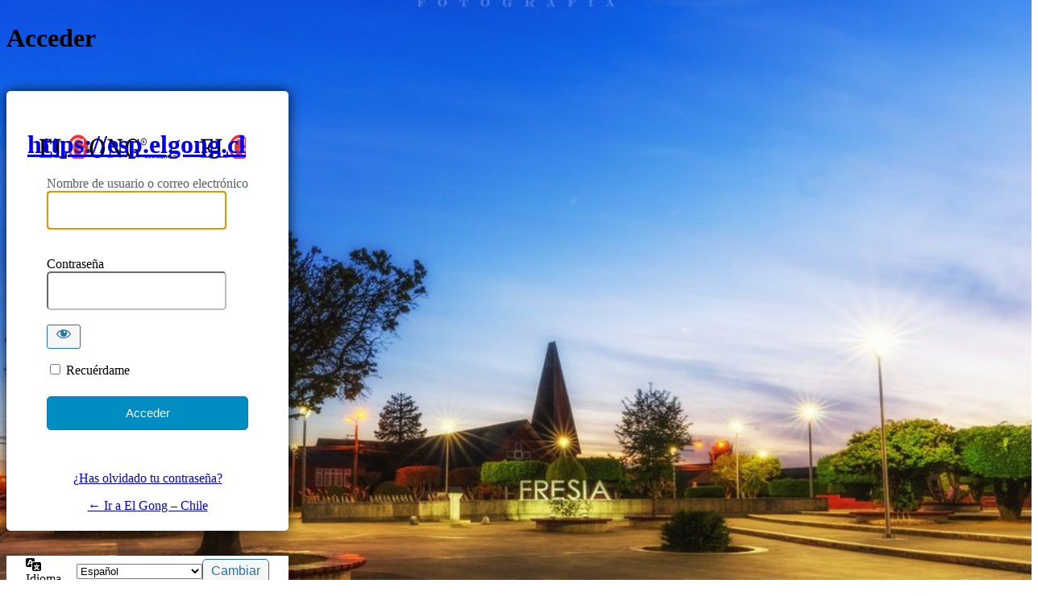

--- FILE ---
content_type: text/html; charset=UTF-8
request_url: https://esp.elgong.cl/ingresar/?redirect_to=https%3A%2F%2Fesp.elgong.cl%2Fbuses-quemados-enfrentamientos-y-un-carabinero-herido-a-bala-en-santiago-deja-como-resultado-dia-del-joven-combatiente%2F
body_size: 34357
content:
<!DOCTYPE html><html dir="ltr" lang="es" prefix="og: https://ogp.me/ns#"><head><meta http-equiv="Content-Type" content="text/html; charset=UTF-8" /><title>Administrador El Gong</title><meta name='robots' content='max-image-preview:large, noindex, noarchive' /><link rel='stylesheet' id='blockspare-frontend-block-style-css-css' href='https://esp.elgong.cl/wp-content/plugins/blockspare/dist/style-blocks.css?ver=6.8.3' type='text/css' media='all' /><link rel='stylesheet' id='wpauthor-blocks-fontawesome-front-css' href='https://esp.elgong.cl/wp-content/plugins/wp-post-author/assets/fontawesome/css/all.css?ver=3.8.2' type='text/css' media='all' /><link rel='stylesheet' id='wpauthor-frontend-block-style-css-css' href='https://esp.elgong.cl/wp-content/plugins/wp-post-author/assets/dist/blocks.style.build.css?ver=3.8.2' type='text/css' media='all' /><link rel='stylesheet' id='dashicons-css' href='https://esp.elgong.cl/wp-includes/css/dashicons.min.css?ver=6.8.3' type='text/css' media='all' /><link rel='stylesheet' id='buttons-css' href='https://esp.elgong.cl/wp-includes/css/buttons.min.css?ver=6.8.3' type='text/css' media='all' /><link rel='stylesheet' id='forms-css' href='https://esp.elgong.cl/wp-admin/css/forms.min.css?ver=6.8.3' type='text/css' media='all' /><link rel='stylesheet' id='l10n-css' href='https://esp.elgong.cl/wp-admin/css/l10n.min.css?ver=6.8.3' type='text/css' media='all' /><link rel='stylesheet' id='login-css' href='https://esp.elgong.cl/wp-admin/css/login.min.css?ver=6.8.3' type='text/css' media='all' /> <style media="screen"  id="loginpress-style-wp-5-3"> .login .privacy-policy-page-link>a.privacy-policy-link{
 color: inherit;
 text-decoration: none;
 }
 html body.login div.wishlistmember-loginform{
 padding: 0;
 margin: 2% auto;
 transform: none;
 top: 0;
 width: 100%;
 }
 .login form .input, .login input[type=text],.login form input[type=checkbox]{
 border-radius: 0;
 }
 input[type=checkbox]:checked:before {
 content: url('data:image/svg+xml;utf8,<svg%20xmlns%3D%27http%3A%2F%2Fwww.w3.org%2F2000%2Fsvg%27%20viewBox%3D%270%200%2020%2020%27><path%20d%3D%27M14.83%204.89l1.34.94-5.81%208.38H9.02L5.78%209.67l1.34-1.25%202.57%202.4z%27%20fill%3D%27%231e8cbe%27%2F><%2Fsvg>');
 margin: -0.25rem 0 0 -0.275rem !important;
 }
 body .language-switcher{
 margin-top: 10px;
 clear: both;
 z-index: 1;
 position: absolute;
 top: 100%;
 }
 body #login{
 position: relative;
 }
 .wp-core-ui #login .button-primary{
 margin-left: 0;
 }
 .admin-email__actions-primary .button:first-child {
 font: 400 15px "Roboto", sans-serif;
 color: #fff;
 height: auto;
 line-height: 20px !important;
 padding: 13px;
 padding-top: 13px;
 padding-bottom: 13px;
 width: 100%;
 text-align: center;
 background-color: #008ec2;
 border: 0;
 margin-bottom: 8px;
 border-radius: 5px;
 }
 .admin-email__actions-primary .button:first-child:hover {
 background-color: #008ec2;
 }
 .login form.admin-email-confirm-form {
 max-width: 360px;
 margin: 0 auto;
 }
 .login-action-confirm_admin_email #backtoblog a {
 color: #008ec2 !important;
 } </style> <style media="screen" id="loginpress-style"> /*************************************************************
 * Plugin:      LoginPress - Customizing the WordPress Login.*
 * Description: LoginPress is the best Login Page Customizer *
 *              in WordPress which allows you to completely  *
 *              change the layout of login, register and     *
 *              forgot password forms.                       *
 * Author:      WPBrigade                                    *
 * Visit:       https://wordpress.org/plugins/loginpress/    *
 *************************************************************/
 body.login {
 background-image: url(https://esp.elgong.cl/wp-content/plugins/loginpress/img/bg-default.jpg);
 /*background-color: #ddd5c3;*/
 background-repeat: no-repeat;
 background-position: center;
 background-size: cover;
 background-attachment: fixed;
 display: table;
 min-height: 100vh;
 width: 100%;
 padding: 0;
 }
 .header-wrapper{
 /* display: table-row; */
 }
 #login{
 margin-top: 2%;
 background: #fff;
 -webkit-border-radius: 5px;
 -moz-border-radius: 5px;
 -ms-border-radius: 5px;
 -o-border-radius: 5px;
 border-radius: 5px;
 -webkit-box-shadow: 0 0 15px rgba(0,0,0,.8);
 box-shadow: 0 0 15px rgba(0,0,0,.8);
 max-width: 350px;
 padding: 26px 26px 6px 26px;
 width: 100%;
 }
 .login form {
 margin-top: 20px;
 margin-left: 0;
 padding: 0 24px 12px;
 background: #fff;
 -webkit-box-shadow: none;
 box-shadow: none;
 }
 .login form .input, .login input[type="text"]{
 height: 48px;
 background: #fff;
 -webkit-border-radius: 5px;
 -moz-border-radius: 5px;
 -ms-border-radius: 5px;
 border-radius: 5px;
 margin-bottom: 18px;
 font: normal 15px "Roboto", sans-serif;
 color: #7f7f7f;
 border-color: #bdbdbd;
 padding-left: 27px;
 font-weight: normal;
 }
 #jetpack_protect_answer{
 padding-left: 0;
 text-align : center;
 }
 .login input[type="submit"],
 body.wp-core-ui.login .two-factor-email-resend .button,
 .wp-core-ui #login .button-primary {
 background: #008ec2;
 color: #fff;
 margin: 7px 0 7px;
 height: 46px;
 -webkit-border-radius: 5px;
 -moz-border-radius: 5px;
 -ms-border-radius: 5px;
 border-radius: 5px;
 font: normal 15px "Roboto", sans-serif;
 color: #fff;
 width: 100%;
 }
 .wp-core-ui.login .button-group.button-large .button,
 .wp-core-ui.login .button.button-large, .wp-core-ui.login .button-primary{
 height: 46px;
 line-height: 0;
 background: #008ec2;
 }
 .wp-core-ui.login  .two-factor-email-resend .button{
 color: #444;
 }
 .login #nav {
 text-align: center;
 }
 .login #nav a:first-child{
 margin-right: 5px;
 }
 .login #nav a:last-child{
 margin-left: 5px;
 }
 #login_error { 
 display:block;
 }
 /*.message { display:none; }*/
 /*.custom-message {
 -moz-border-radius:3px 3px 3px 3px;
 border-style:solid;
 border-width:1px;
 margin:0 0 16px 8px;
 padding:12px;
 }*/
 #backtoblog{
 text-align: center;
 }
 .header-cell{
 /* display: table-cell; */
 height: 100px;
 }
 .loginHeaderMenu{
 text-align: center;
 position: relative;
 z-index: 10;
 list-style: none;
 background: #333;
 }
 .loginHeaderMenu>ul>li{
 display: inline-block;
 vertical-align: top;
 position: relative;
 list-style: none;
 }
 .loginHeaderMenu>ul>li>a{
 color: #fff;
 text-transform: uppercase;
 text-decoration: none;
 font-size: 16px;
 padding: 17px 20px;
 display: inline-block;
 }
 .loginHeaderMenu>ul>li:hover>a{
 background: #4CAF50;
 color: #fff;
 }
 .loginHeaderMenu>ul>li>ul{
 position: absolute;
 width: 200px;
 padding: 0;
 top: 100%;
 left: 0;
 background: #fff;
 list-style: none;
 text-align: left;
 border-radius: 0 0 5px 5px;
 -webkit-box-shadow: 0px 5px 10px -1px rgba(0,0,0,0.31);
 -moz-box-shadow: 0px 5px 10px -1px rgba(0,0,0,0.31);
 box-shadow: 0px 5px 10px -1px rgba(0,0,0,0.31);
 overflow: hidden;
 opacity: 0;
 visibility: hidden;
 }
 .loginHeaderMenu>ul>li:hover>ul{
 opacity: 1;
 visibility: visible;
 }
 .loginHeaderMenu>ul>li>ul>li{
 font-size: 15px;
 color: #333;
 }
 .loginHeaderMenu>ul>li>ul>li>a{
 color: #333;
 padding: 10px;
 display: block;
 text-decoration: none;
 }
 .loginHeaderMenu>ul>li>ul>li>a:hover {
 background: rgba(51, 51, 51, 0.35);
 color: #fff;
 }
 .login-wrapper{
 display: table-row;
 }
 .login-cell{
 display: table-cell;
 vertical-align: middle;
 }
 .clear{
 display: none;
 }
 .footer-wrapper{
 /* display: table-footer-group; */
 position: -webkit-sticky;
 position: sticky;
 top: 100vh;
 margin-top: 30px;
 }
 .footer-cont{
 right: 0;
 bottom: 0;
 left: 0;
 text-align: center;
 /* display: table-cell; */
 vertical-align: bottom;
 /* height: 100px; */
 }
 .loginFooterMenu{
 text-align: center;
 background-color: rgba(0,0,0,.7);
 }
 .loginFooterMenu>ul{
 display: inline-flex;
 }
 .loginFooterMenu>ul>li{
 display: inline-block;
 padding: 18px;
 }
 /* style two factor plugin */
 .login .backup-methods-wrap a, #login form p:not([class]){
 color: #555d66;
 }
 .login .backup-methods-wrap a:hover{
 color: #00a0d2;
 }
 /*End style two factor plugin */
 .loginFooterMenu>ul>li:focus{
 outline: none;
 border: 0;
 }
 .loginFooterMenu>ul>li>a:focus{
 outline: none;
 border: 0;
 }
 .loginFooterMenu>ul>li>a{
 color: #fff;
 text-transform: uppercase;
 text-decoration: none;
 font-size: 14px;
 }
 .loginHead {
 width:100%;
 text-align: center;
 margin-top: 0;
 margin-bottom: 20px;
 padding: 13px 0 0;
 position: relative;
 margin: 0;
 }
 .loginHead p a {
 text-decoration: none;
 }
 .loginFooter {
 display: table-footer-group;
 }
 .loginFooter p a {
 display: inline-block;
 margin: 0 5px;
 }
 .loginInner {
 margin: 0 auto;
 text-align: center;
 margin-top: 20px;
 margin-bottom: 0;
 padding: 13px 0;
 position: relative;
 }
 .copyRight{
 text-align: center;
 padding: 12px;
 background-color: #efefef;
 }
 .loginpress-show-love{
 color: #222;
 }
 .loginpress-show-love a{
 color: #263466;
 }
 .loginpress-show-love a:hover{
 color: #4d5d95;
 }
 body.login #loginpress_video-background-wrapper {
 position: fixed !important;
 top: 0 !important;
 left: 0 !important;
 width: 100% !important;
 height: 100% !important;
 background-size: cover !important;
 background-position: center !important;
 z-index: -999 !important;
 transform: translate(0);
 pointer-events: none;
 }
 @media screen and (max-width: 767px) {
 #login{
 width: 300px;
 }
 .login form{
 padding-right: 0;
 padding-left: 0;
 }
 .login .loginpress-show-love{
 position: static;
 text-align: center;
 float: none;
 background: rgba(255,255,255, .5);
 margin-top: 11px;
 padding-bottom: 0;
 padding: 3px;
 }
 } </style> <style type="text/css"> *{
 box-sizing: border-box;
}
.login .privacy-policy-page-link {
 text-align: center;
 width: 100%;
 margin: 0em 0 2em;
 clear: both;
 padding-top: 10px;
}
html[dir="rtl"] #loginpress_showPasswordWrapper{
 right: auto;
 left: 0;
}
input[type=checkbox]:checked::before{
 height: 1.3125rem;
 width: 1.3125rem;
}
.footer-wrapper{
 overflow: hidden;
}
.login form input[type=checkbox]:focus{
 box-shadow: none;
 outline: none;
}
.login form .forgetmenot{
 float: none;
}
.login form .forgetmenot label{
 display:inline-block;
 margin: 0;
}
#login::after{
 }
#login{ 
 }
html[dir="rtl"] .login form .input, html[dir="rtl"] .login input[type="text"]{
 margin-right: 0;
}
body.login #loginpress_video-background-wrapper{
 }
body.login #loginpress_video-background{ 
 object-fit: cover; 
 }
body.login:after{ 
 }
body.login { 
 background-image: url(https://www.elgong.cl/esp/wp-content/uploads/2021/02/130512312_1321524604847450_1020715000554678276_o.jpg); 
 position: relative;
}
.login h1{
 }
.interim-login.login h1 a{
 width: 84px;
 }
.login h1 a {
 background-image: url( https://esp.elgong.cl/wp-content/uploads/2023/02/logo2.png )  !important;
 background-size: contain; 
}
 .login h1 a.bb-login-title:has(.bs-cs-login-title), .login.bb-login #login>h1>a {
 text-indent: -1000px;
 height: 84px;
 }
.wp-core-ui #login  .button-primary,
body.wp-core-ui #login .two-factor-email-resend .button{
 }
#language-switcher{
 display: flex;
 justify-content: center;
 align-items: center;
 width: 100%;
}
#language-switcher input[type="submit"]{
 padding: 0 10px; 
}
body .language-switcher{
 left: 0;
 width: 100%;
}
.wp-core-ui #login  .button-primary:hover{
 }
.wp-core-ui #login .button-primary, body.wp-core-ui #login .two-factor-email-resend .button, .wp-core-ui #login .wp-generate-pw{
 min-width: fit-content;
 box-shadow: 0 0 0px rgba( 0,0,0,0.8 );  /* box-shadow: none; */
 height: auto;
 line-height: 1.11111111;
 padding: 12px 15px;
 float: none;
 width: 100%;
}
.wp-core-ui #login .wp-generate-pw{
 margin-bottom: 6px;
 margin-top: 10px;
 font: inherit;
 }
#loginform,
body.login .wishlistmember-loginform div#login form#loginform {
 }
#loginform input[type="text"], #loginform input[type="password"]{
box-shadow: 0 0 0px rgba( 0,0,0,0.8 );}
#registerform input[type="text"], #registerform input[type="password"], #registerform input[type="number"], #registerform input[type="email"] {
 box-shadow: 0 0 0px rgba( 0,0,0,0.8 );}
#lostpasswordform input[type="text"]{
 box-shadow: 0 0 0px rgba( 0,0,0,0.8 );}
#login { 
}  body.login form.shake{
 transform: none;
 animation: loginpress_shake_anim .2s cubic-bezier(.19,.49,.38,.79) both;
}
@keyframes loginpress_shake_anim {
 25% {
 margin-left: -20px;
 }
 75% {
 margin-left :20px;
 }
 100% {
 margin-left: 0;
 }
}
.login form .forgetmenot label {
 }
.login label {
 }
.login form .input, .login input[type="text"] {
 }  /* WordFence 2FA transparent issue fix. */
#loginform[style="position: relative;"] > .user-pass-wrap,
#loginform[style="position: relative;"] > .forgetmenot,
#loginform[style="position: relative;"] > .submit,
#loginform[style="position: relative;"] > p{
 visibility: hidden !important;
}
#wfls-prompt-overlay{
 background: transparent;
 padding: 0;
}
#wfls-prompt-wrapper input[type="text"]{
 padding-left: 20px;
}
.login-action-lostpassword #login {
 }
#registerform {
 }
#wfls-prompt-overlay {
 }
.login .message, .login .success, .login .custom-message {
 border-left: 4px solid #00a0d2; 
 background-color: #fff; 
 padding: 12px;
 margin-left: 0;
 margin-bottom: 20px;
 -webkit-box-shadow: 0 1px 1px 0 rgba(0,0,0,.1);
 box-shadow: 0 1px 1px 0 rgba(0,0,0,.1);
}
.login #nav {
 font-family: inherit;
 }
.login #nav a, .login #nav, .privacy-policy-page-link>a{ 
}
.login form .forgetmenot label{
 }
.login p input[type="submit"],
.wp-core-ui.login .button-group.button-large .button, .wp-core-ui.login .button.button-large, .wp-core-ui.login .button-primary,
.wp-core-ui #login .button-primary{
 }
.login #nav a:hover{
 }
.login #backtoblog{
 }
.login .copyRight{
 }
/* .loginpress-show-love, .loginpress-show-love a{
 color: ;
 } */
.login .copyRight{
 }
.login .privacy-policy-page-link>a.privacy-policy-link:hover{
 text-decoration: underline;
}
.login #backtoblog a{
 }
.login .privacy-policy-page-link>a.privacy-policy-link{
 }
.login #backtoblog{ 
}
.login #backtoblog a:hover{
 }
.loginHead {
 }
.loginHead p a {
 }
.loginHead p a:hover {
 }
.loginFooter p a {
 margin: 0 5px;
 }
.loginFooter p a:hover {
 }
.loginInner {
 }  .wp-core-ui .button-primary{
text-shadow: none;
}
/*input:-webkit-autofill{
 transition: all 100000s ease-in-out 0s !important;
 transition-property: background-color, color !important;
}*/
.copyRight{
 padding: 12px 170px;
}
.loginpress-show-love{
 float: right;
 font-style: italic;
 padding-right: 20px;
 padding-bottom: 10px;
 position: absolute;
 bottom: 3px;
 right: 0;
 z-index: 10;
}
.loginpress-show-love a{
 text-decoration: none;
}
.love-position{
 left: 0;
 padding-left: 20px;
}
.header-cell{
 /* display: table-cell; */
 height: 100px;
}
.loginHeaderMenu{
 text-align: center;
 position: relative;
 z-index: 10;
 list-style: none;
 background: #333;
}
.loginHeaderMenu>ul>li{
 display: inline-block;
 vertical-align: top;
 position: relative;
 list-style: none;
}
.loginHeaderMenu>ul>li>a{
 color: #fff;
 text-transform: uppercase;
 text-decoration: none;
 font-size: 16px;
 padding: 17px 20px;
 display: inline-block;
}
.loginHeaderMenu>ul>li:hover>a{
 background: #4CAF50;
 color: #fff;
}
.loginHeaderMenu>ul>li>ul{
 position: absolute;
 width: 200px;
 padding: 0;
 top: 100%;
 left: 0;
 background: #fff;
 list-style: none;
 text-align: left;
 border-radius: 0 0 5px 5px;
 -webkit-box-shadow: 0px 5px 10px -1px rgba(0,0,0,0.31);
 -moz-box-shadow: 0px 5px 10px -1px rgba(0,0,0,0.31);
 box-shadow: 0px 5px 10px -1px rgba(0,0,0,0.31);
 overflow: hidden;
 opacity: 0;
 visibility: hidden;
}
.loginHeaderMenu>ul>li:hover>ul{
 opacity: 1;
 visibility: visible;
}
.loginHeaderMenu>ul>li>ul>li{
 font-size: 15px;
 color: #333;
}
.loginHeaderMenu>ul>li>ul>li>a{
 color: #333;
 padding: 10px;
 display: block;
 text-decoration: none;
}
.loginHeaderMenu>ul>li>ul>li>a:hover {
 background: rgba(51, 51, 51, 0.35);
 color: #fff;
}
.loginHeaderMenu>ul {
 flex-wrap: wrap;
 display: flex;
 justify-content: center;
}
.loginFooterMenu{
 text-align: center;
 background-color: rgba(0,0,0,.7);
}
.loginFooterMenu>ul{
 display: inline-flex;
}
.loginFooterMenu>ul>li{
 display: inline-block;
 padding: 18px;
}
.loginFooterMenu>ul>li:focus{
 outline: none;
 border: 0;
}
.loginFooterMenu>ul>li>a:focus{
 outline: none;
 border: 0;
}
.loginFooterMenu>ul>li>a{
 color: #fff;
 text-transform: uppercase;
 text-decoration: none;
 font-size: 14px;
}
.loginFooterMenu>ul {
 flex-wrap: wrap;
 display: flex;
 justify-content: center;
}
.loginpress-caps-lock{
 background: rgba(51, 56, 61, 0.9);
 color: #fff;
 display: none;
 font-size: 14px;
 width: 120px;
 padding: 5px 10px;
 line-height: 20px;
 position: absolute;
 left: calc(100% + 10px);
 top: 50%;
 transform: translateY(-50%);
 border-radius: 5px;
 -webkit-transition: all 0.3s ease-in-out;
 transition: all 0.3s ease-in-out;
 text-align: center;
 -webkit-box-shadow: 0 0 9px 0px rgba(0, 0, 0, 0.20);
 box-shadow: 0 0 9px 0px rgba(0, 0, 0, 0.20);
 margin-left: 5px;
 font-weight: normal;
 margin: 0;
 display: none;
}
.loginpress-caps-lock:before{
 content: '';
 width: 0;
 height: 0;
 border-style: solid;
 border-width: 5px 5px 5px 0;
 border-color: transparent rgba(51, 56, 61, 0.9) transparent transparent;
 position: absolute;
 top: 50%;
 right: 100%;
 margin-left: 0;
 margin-top: -5px;
 -webkit-transition: all 0.3s ease-in-out;
 transition: all 0.3s ease-in-out;
 z-index: 1;
}
.login form{
 overflow: visible;
 border: none;
}
#loginform .user-pass-fields input{
 margin-bottom: 0;
}
#loginform .user-pass-fields {
 margin-bottom: 18px;
 position: relative;
}
#login form p.submit{
 position: relative;
 clear: both;
}
input[type=checkbox]:checked::before{
 margin: -.35rem 0 0 -.375rem;
}
 /* LoginPress input field since 1.1.20 */
 /* .loginpress-input-wrap{
 position: relative;
 }
.loginpress-input-field {
 transition: 0.4s;
}
.loginpress-input-field ~ .focus-border:before, .loginpress-input-field ~ .focus-border:after{
 content: "";
 position: absolute;
 top: 0;
 left: 50%;
 width: 0;
 height: 2px;
 background-color: #3399FF;
 transition: 0.4s;
 z-index: 999;
}
.loginpress-input-field ~ .focus-border:after{
 top: auto; bottom: 0;
}
.loginpress-input-field ~ .focus-border i:before, .loginpress-input-field ~ .focus-border i:after{
 content: "";
 position: absolute;
 top: 50%;
 left: 0;
 width: 2px;
 height: 0;
 background-color: #3399FF;
 transition: 0.6s;
}
.loginpress-input-field ~ .focus-border i:after{
 left: auto; right: 0;
}
.loginpress-input-field:focus ~ .focus-border:before, .loginpress-input-field:focus ~ .focus-border:after{
 left: 0;
 width: 100%;
 transition: 0.4s;
}
.loginpress-input-field:focus ~ .focus-border i:before, .loginpress-input-field:focus ~ .focus-border i:after{
 top: 0;
 height: 100%;
 transition: 0.6s;
} */
/* ! LoginPress input field since 1.1.20 */
@media screen and (max-width: 1239px) and (min-width: 768px){
 body.login #loginpress_video-background-wrapper{
 }
}
@media screen and (max-width: 767px) {
 .login h1 a {
 max-width: 100%;
 background-size: contain !important;
 }
 .copyRight{
 padding: 12px;
 }
 .loginpress-caps-lock{
 left: auto;
 right: 0;
 top: 149%;
 }
 .loginpress-caps-lock:before{
 content: '';
 width: 0;
 height: 0;
 border-style: solid;
 border-width: 0 5px 5px 5px;
 border-color: transparent transparent rgba(51, 56, 61, 0.9) transparent;
 position: absolute;
 top: 0px;
 left: 5px;
 right: auto;
 }
 .loginpress-show-love{
 display: none !important;
 }
body.login #loginpress_video-background-wrapper{
 }
}
@media screen and (max-height: 700px) {
 .loginpress-show-love{
 display: none !important;
 }
}
/* The only rule that matters */
#loginpress_video-background {
/*  making the video fullscreen  */
 position: fixed !important ;
 right: 0 !important ;
 bottom: 0 !important ;
 width: 100% !important ;
 height: 100% !important ;
 z-index: -100 !important ;
}
body.login #login.login_transparent,body.login  #login.login_transparent #loginform{
 background: none !important;
}
body.login{
 height: auto !important;
 display: flex;
 flex-direction: column;
}
body #login{
 margin-bottom: 0;
}
body.login label[for="authcode"]:after{
 display: none;
}
body.login label[for="authcode"]+input{
padding-left: 15px;
}
/* Default Login Popup styling */
.interim-login.login form {
 margin: 30px !important;
}
.interim-login #login_error, .interim-login.login .message{
 margin: 0 20px 16px !important;
}
.interim-login.login {
 min-height: 520px;
 height: 100vh;
}
.interim-login #login {
 width: 100%;
 max-width: 380px;
 margin-top: 0;
 margin-bottom: 0;
 height: 100%;
 border-radius: 0;
 display: flex;
 flex-direction: column;
 justify-content: center;
 padding: 20px 0;
}
/* Default Login Popup styling */
.interim-login.login form {
 margin: 30px !important;
}
.interim-login #login_error, .interim-login.login .message{
 margin: 0 20px 16px !important;
}
.interim-login.login {
 min-height: 520px;
 height: 100vh;
}
.interim-login #login {
 width: 100%;
 max-width: 380px;
 margin-top: 0;
 margin-bottom: 0;
 height: 100%;
 border-radius: 0;
 display: flex;
 flex-direction: column;
 justify-content: center;
 padding: 20px 0;
}
.interim-login #login .submit{
 margin-top: 10px;
}
 [for="language-switcher-locales"]:after{
 display: none;
 }
 .language-switcher{
 clear: both;
 padding-top: 1px;
 }
 .login #language-switcher input[type="submit"]{
 margin: 0;
 color: #2271b1;
 border-color: #2271b1;
 background: #f6f7f7;
 vertical-align: top;
 height: inherit;
 width: inherit;
 font-size: inherit;
 width: fit-content;
 max-width: fit-content;
 }
 @media screen and (max-width: 782px){
 input[type=checkbox], input[type=radio]{
 height: 16px;
 width: 16px;
 }
 } </style><meta name='referrer' content='strict-origin-when-cross-origin' /><meta name="viewport" content="width=device-width, initial-scale=1.0" /><link rel="icon" href="https://esp.elgong.cl/wp-content/uploads/2024/01/cropped-AddText_01-31-07.16.19-32x32.png" sizes="32x32" /><link rel="icon" href="https://esp.elgong.cl/wp-content/uploads/2024/01/cropped-AddText_01-31-07.16.19-192x192.png" sizes="192x192" /><link rel="apple-touch-icon" href="https://esp.elgong.cl/wp-content/uploads/2024/01/cropped-AddText_01-31-07.16.19-180x180.png" /><meta name="msapplication-TileImage" content="https://esp.elgong.cl/wp-content/uploads/2024/01/cropped-AddText_01-31-07.16.19-270x270.png" /></head><body class="login no-js login-action-login wp-core-ui  locale-es-es"> <script type="text/javascript"> /* <![CDATA[ */
document.body.className = document.body.className.replace('no-js','js');
/* ]]> */ </script><h1 class="screen-reader-text">Acceder</h1><div id="login"><h1 role="presentation" class="wp-login-logo"><a href="https://esp.elgong.cl">https://esp.elgong.cl</a></h1><form name="loginform" id="loginform" action="https://esp.elgong.cl/ingresar/" method="post"><p> <label for="user_login">Nombre de usuario o correo electrónico</label> <input type="text" name="log" id="user_login" class="input" value="" size="20" autocapitalize="off" autocomplete="username" required="required" /></p><div class="user-pass-wrap"> <label for="user_pass">Contraseña</label><div class="wp-pwd"> <input type="password" name="pwd" id="user_pass" class="input password-input" value="" size="20" autocomplete="current-password" spellcheck="false" required="required" /> <button type="button" class="button button-secondary wp-hide-pw hide-if-no-js" data-toggle="0" aria-label="Mostrar la contraseña"> <span class="dashicons dashicons-visibility" aria-hidden="true"></span> </button></div></div><p class="forgetmenot"><input name="rememberme" type="checkbox" id="rememberme" value="forever"  /> <label for="rememberme">Recuérdame</label></p><p class="submit"> <input type="submit" name="wp-submit" id="wp-submit" class="button button-primary button-large" value="Acceder" /> <input type="hidden" name="redirect_to" value="https://esp.elgong.cl/buses-quemados-enfrentamientos-y-un-carabinero-herido-a-bala-en-santiago-deja-como-resultado-dia-del-joven-combatiente/" /> <input type="hidden" name="testcookie" value="1" /></p></form><p id="nav"> <a class="wp-login-lost-password" href="https://esp.elgong.cl/ingresar/?action=lostpassword">¿Has olvidado tu contraseña?</a></p> <script type="text/javascript"> /* <![CDATA[ */
function wp_attempt_focus() {setTimeout( function() {try {d = document.getElementById( "user_login" );d.focus(); d.select();} catch( er ) {}}, 200);}
wp_attempt_focus();
if ( typeof wpOnload === 'function' ) { wpOnload() }
/* ]]> */ </script><p id="backtoblog"> <a href="https://esp.elgong.cl/">&larr; Ir a El Gong &#8211; Chile</a></p></div><div class="language-switcher"><form id="language-switcher" method="get"> <label for="language-switcher-locales"> <span class="dashicons dashicons-translation" aria-hidden="true"></span> <span class="screen-reader-text"> Idioma </span> </label> <select name="wp_lang" id="language-switcher-locales"><option value="en_US" lang="en" data-installed="1">English (United States)</option><option value="es_ES" lang="es" selected='selected' data-installed="1">Español</option></select> <input type="hidden" name="redirect_to" value="https://esp.elgong.cl/buses-quemados-enfrentamientos-y-un-carabinero-herido-a-bala-en-santiago-deja-como-resultado-dia-del-joven-combatiente/" /> <input type="submit" class="button" value="Cambiar"></form></div><div class="footer-wrapper"><div class="footer-cont"></div></div> <script> document.addEventListener( 'DOMContentLoaded', function() {
 if (navigator.userAgent.indexOf("Firefox") != -1) {
 var body = document.body;
 body.classList.add("firefox");
 }
 // your code goes here
 if ( document.getElementById('user_pass') ) {
 var loginpress_user_pass = document.getElementById('user_pass');
 var loginpress_wrapper   = document.createElement('div');
 loginpress_wrapper.classList.add('user-pass-fields');
 // insert wrapper before el in the DOM tree
 user_pass.parentNode.insertBefore(loginpress_wrapper, loginpress_user_pass);
 // move el into wrapper
 loginpress_wrapper.appendChild(loginpress_user_pass);
 var loginpress_user_ps  = document.getElementsByClassName('user-pass-fields');
 var loginpress_node     = document.createElement("div");
 loginpress_node.classList.add('loginpress-caps-lock');
 var loginpress_textnode = document.createTextNode('El bloqueo de mayúsculas está activado');
 loginpress_node.appendChild(loginpress_textnode);
 loginpress_user_ps[0].appendChild(loginpress_node);
 }
 }, false );
 window.onload = function(e) {
 var capsLock      = 'off';
 var passwordField = document.getElementById("user_pass");
 if ( passwordField ) { 
 passwordField.onkeydown = function(e) {
 var el   = this;
 var caps = event.getModifierState && event.getModifierState( 'CapsLock' );
 if ( caps ) {
 capsLock = 'on';
 el.nextElementSibling.style.display = "block";
 } else {
 capsLock = 'off';
 el.nextElementSibling.style.display = "none";
 }
 };
 passwordField.onblur = function(e) {
 var el = this;
 el.nextElementSibling.style.display = "none";
 };
 passwordField.onfocus = function(e) {
 var el = this;
 if ( capsLock == 'on' ) {
 el.nextElementSibling.style.display = "block";
 } else {
 el.nextElementSibling.style.display = "none";
 }
 };
 }
 // if ( document.getElementById("loginform") ) {
 //   document.getElementById("loginform").addEventListener( "submit", _LoginPressFormSubmitLoader );
 // }
 // if ( document.getElementById("registerform") ) {
 //   document.getElementById("registerform").addEventListener( "submit", _LoginPressFormSubmitLoader );
 // }
 // if ( document.getElementById("lostpasswordform") ) {
 //   document.getElementById("lostpasswordform").addEventListener( "submit", _LoginPressFormSubmitLoader );
 // }
 function _LoginPressFormSubmitLoader() {
 var subButton = document.getElementsByClassName("submit");
 var myButton  = document.getElementById("wp-submit");
 var image     = document.createElement("img");
 myButton.setAttribute('disabled', 'disabled');
 image.setAttribute( "src", "https://esp.elgong.cl/wp-admin/images/loading.gif" );
 image.setAttribute( "width", "20" );
 image.setAttribute( "height", "20" );
 image.setAttribute( "alt", "Login Loader" );
 image.setAttribute( "style", "display: block;margin: 0 auto;position: absolute;top: 50%;left: 50%;transform: translate(-50%, -50%);" );
 subButton[0].appendChild(image);
 }
 if(jQuery('.login-container').length==0){
 jQuery('.language-switcher').appendTo(jQuery('#login'));
 }else{
 jQuery('.language-switcher').appendTo(jQuery('.login-container'));
 }
 }; </script> <script type="text/javascript" src="https://esp.elgong.cl/wp-includes/js/clipboard.min.js?ver=2.0.11" id="clipboard-js"></script> <script type="text/javascript" src="https://esp.elgong.cl/wp-includes/js/jquery/jquery.min.js?ver=3.7.1" id="jquery-core-js"></script> <script type="text/javascript" src="https://esp.elgong.cl/wp-includes/js/jquery/jquery-migrate.min.js?ver=3.4.1" id="jquery-migrate-js"></script> <script type="text/javascript" id="zxcvbn-async-js-extra"> /* <![CDATA[ */
var _zxcvbnSettings = {"src":"https:\/\/esp.elgong.cl\/wp-includes\/js\/zxcvbn.min.js"};
/* ]]> */ </script> <script type="text/javascript" src="https://esp.elgong.cl/wp-includes/js/zxcvbn-async.min.js?ver=1.0" id="zxcvbn-async-js"></script> <script type="text/javascript" src="https://esp.elgong.cl/wp-includes/js/dist/hooks.min.js?ver=4d63a3d491d11ffd8ac6" id="wp-hooks-js"></script> <script type="text/javascript" src="https://esp.elgong.cl/wp-includes/js/dist/i18n.min.js?ver=5e580eb46a90c2b997e6" id="wp-i18n-js"></script> <script type="text/javascript" id="wp-i18n-js-after"> /* <![CDATA[ */
wp.i18n.setLocaleData( { 'text direction\u0004ltr': [ 'ltr' ] } );
/* ]]> */ </script> <script type="text/javascript" id="password-strength-meter-js-extra"> /* <![CDATA[ */
var pwsL10n = {"unknown":"Fortaleza de la contrase\u00f1a desconocida","short":"Muy d\u00e9bil","bad":"D\u00e9bil","good":"Medio","strong":"Fuerte","mismatch":"No coinciden"};
/* ]]> */ </script> <script type="text/javascript" id="password-strength-meter-js-translations"> /* <![CDATA[ */
( function( domain, translations ) {
 var localeData = translations.locale_data[ domain ] || translations.locale_data.messages;
 localeData[""].domain = domain;
 wp.i18n.setLocaleData( localeData, domain );
} )( "default", {"translation-revision-date":"2025-11-12 21:16:09+0000","generator":"GlotPress\/4.0.3","domain":"messages","locale_data":{"messages":{"":{"domain":"messages","plural-forms":"nplurals=2; plural=n != 1;","lang":"es"},"%1$s is deprecated since version %2$s! Use %3$s instead. Please consider writing more inclusive code.":["\u00a1%1$s est\u00e1 obsoleto desde la versi\u00f3n %2$s! Usa %3$s en su lugar. Por favor, plant\u00e9ate escribir un c\u00f3digo m\u00e1s inclusivo."]}},"comment":{"reference":"wp-admin\/js\/password-strength-meter.js"}} );
/* ]]> */ </script> <script type="text/javascript" src="https://esp.elgong.cl/wp-admin/js/password-strength-meter.min.js?ver=6.8.3" id="password-strength-meter-js"></script> <script type="text/javascript" src="https://esp.elgong.cl/wp-includes/js/underscore.min.js?ver=1.13.7" id="underscore-js"></script> <script type="text/javascript" id="wp-util-js-extra"> /* <![CDATA[ */
var _wpUtilSettings = {"ajax":{"url":"\/wp-admin\/admin-ajax.php"}};
/* ]]> */ </script> <script type="text/javascript" src="https://esp.elgong.cl/wp-includes/js/wp-util.min.js?ver=6.8.3" id="wp-util-js"></script> <script type="text/javascript" src="https://esp.elgong.cl/wp-includes/js/dist/dom-ready.min.js?ver=f77871ff7694fffea381" id="wp-dom-ready-js"></script> <script type="text/javascript" id="wp-a11y-js-translations"> /* <![CDATA[ */
( function( domain, translations ) {
 var localeData = translations.locale_data[ domain ] || translations.locale_data.messages;
 localeData[""].domain = domain;
 wp.i18n.setLocaleData( localeData, domain );
} )( "default", {"translation-revision-date":"2025-11-14 09:07:23+0000","generator":"GlotPress\/4.0.3","domain":"messages","locale_data":{"messages":{"":{"domain":"messages","plural-forms":"nplurals=2; plural=n != 1;","lang":"es"},"Notifications":["Avisos"]}},"comment":{"reference":"wp-includes\/js\/dist\/a11y.js"}} );
/* ]]> */ </script> <script type="text/javascript" src="https://esp.elgong.cl/wp-includes/js/dist/a11y.min.js?ver=3156534cc54473497e14" id="wp-a11y-js"></script> <script type="text/javascript" id="user-profile-js-extra"> /* <![CDATA[ */
var userProfileL10n = {"user_id":"0","nonce":"497ff4ffec"};
/* ]]> */ </script> <script type="text/javascript" id="user-profile-js-translations"> /* <![CDATA[ */
( function( domain, translations ) {
 var localeData = translations.locale_data[ domain ] || translations.locale_data.messages;
 localeData[""].domain = domain;
 wp.i18n.setLocaleData( localeData, domain );
} )( "default", {"translation-revision-date":"2025-11-12 21:16:09+0000","generator":"GlotPress\/4.0.3","domain":"messages","locale_data":{"messages":{"":{"domain":"messages","plural-forms":"nplurals=2; plural=n != 1;","lang":"es"},"Application password has been copied to your clipboard.":["Se ha copiado la contrase\u00f1a de aplicaci\u00f3n al portapapeles."],"Your new password has not been saved.":["No ha sido guardada tu nueva contrase\u00f1a."],"Hide":["Ocultar"],"Confirm use of weak password":["Confirma el uso de una contrase\u00f1a d\u00e9bil."],"Hide password":["Ocultar la contrase\u00f1a"],"Show password":["Mostrar la contrase\u00f1a"],"Show":["Mostrar"],"The changes you made will be lost if you navigate away from this page.":["Los cambios realizados se perder\u00e1n si sales de esta p\u00e1gina."]}},"comment":{"reference":"wp-admin\/js\/user-profile.js"}} );
/* ]]> */ </script> <script type="text/javascript" src="https://esp.elgong.cl/wp-admin/js/user-profile.min.js?ver=6.8.3" id="user-profile-js"></script> <script type="text/javascript"> /* <![CDATA[ */
 document.querySelectorAll("ul.nav-menu").forEach(
 ulist => { 
 if (ulist.querySelectorAll("li").length == 0) {
 ulist.style.display = "none";
 } 
 }
 );
 /* ]]> */ </script> <script>jQuery(document).ready(function(){jQuery("#login").wrap("<div id='wlcms-login-wrapper'></div>");});</script><style type="text/css">body.login{background-position:center center!important;background-repeat:repeat!important;}#login h1 a, .login h1 a { width:200px!important;max-width:100%;height:60px;background-size:200px 60px;}</style></body></html>